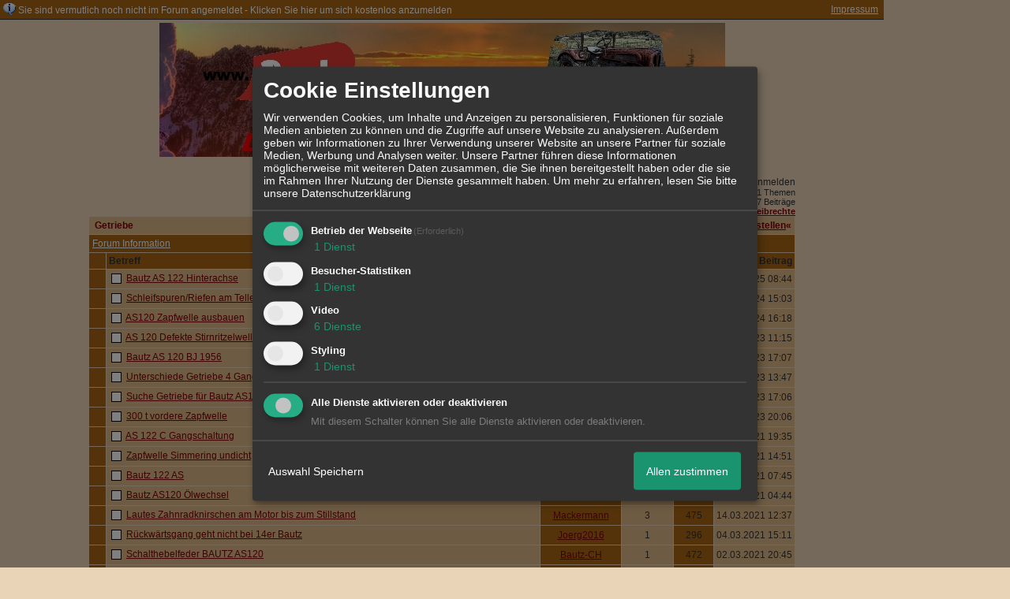

--- FILE ---
content_type: text/html; charset=iso-8859-1
request_url: http://f10911.nexusboard.de/f8-Getriebe.html
body_size: 15090
content:
<!DOCTYPE html>

<HTML xmlns="http://www.w3.org/1999/xhtml" xmlns:fb="http://www.facebook.com/2008/fbml" xml:lang="de" lang="de">
<HEAD>

<meta http-equiv="Content-Type" content="text/html; charset=iso-8859-1">
<meta http-equiv="Content-Language" content="de">

<META NAME="description" CONTENT="Das Forum der Bautz Freunde">
<META NAME="robots" CONTENT="INDEX,FOLLOW">
<meta property="og:title" content="Bautz-Forum "/> <meta property="og:type" content="article"/>
<meta property="og:image" content="https://img.homepagemodules.de/screens2/?width=440&height=320&scale=0.25&url=http://f10911.nexusboard.de/f8-Getriebe.html"/>
<link rel="image_src" href="https://img.homepagemodules.de/screens2/?width=440&height=320&scale=0.25&url=http://f10911.nexusboard.de/f8-Getriebe.html" />
<meta property="og:url" content="http://f10911.nexusboard.de/f8-Getriebe.html"/><meta property="og:site_name" content="Bautz-Forum "/>
<link rel="stylesheet" type="text/css" href="style10889-tglobal-1.css">

<script language="javascript" type="text/javascript" src="//img.homepagemodules.de/ds/static/jquery/min/jquery-1.7.1.min.js"></script>

<script type="text/javascript">var xobor_plugin_default_configs = {
libjs: {
jqueryui: '//img.homepagemodules.de/ds/static/jquery/ui/jquery-ui-1.8.5.custom.js'
},
libcss: {
jqueryui: '//img.homepagemodules.de/ds/static/jquery/css/ui-lightness/jquery-ui-1.8.5.custom.css'
}
};</script>
<script type="text/javascript" src="plugin10889.js"></script>

<script type="text/Javascript" src="script10889.js"></script>
<link rel="alternate" type="application/rss+xml" title="Bautz-Forum " href="feed/all.rss">

<TITLE>Getriebe</TITLE>
<style type="text/css">
table {text-align: left;}
.nav_n {clear: both; margin: 0px auto; text-align: center;}
.nav_n ul {list-style-image: none; list-style: none;}
.nav_n ul li {display: inline; margin: 0px; }
.nav_n ul li a {margin-left: 3px;}
.nav_n ul li ul {position: absolute; background-color: #ead4b7; padding: 0px; margin: 0px; text-align: left !important; white-space: nowrap; float: none; clear: both;}
.nav_n ul li ul li {display: block; float: none; clear: both; padding: 4px; 10px;}
ul.nav_close {display: none !important;}
ul.nav_open {display: block;}
.dwn {border: none; vertical-align: middle; margin-right: 3px;}
</style>

            <script>  if(typeof(custom_klaro_services) === "undefined"){var custom_klaro_services = [];}</script> 
            <script type="text/javascript">var klaroCustom = {
getAnalyticsPlaceholder: function () {
switch (getLanguageCode()) {
case "de":
return '<div style="padding: 2em 0;" style="padding: 2em 0;" class="analytics-placeholder">Bitte <a href="" onclick="klaro.show(klaroConfig);return false;" style="text-decoration: underline;">aktivieren</a> Sie Cookies, um analytics zu erlauben.</div>';
case "en":
return '<div style="padding: 2em 0;" style="padding: 2em 0;" class="analytics-placeholder">Please <a href="" onclick="klaro.show(klaroConfig);return false;" style="text-decoration: underline;">activate</a> cookies to allow analytics.</div>';
case "fr":
return '<div style="padding: 2em 0;" class="analytics-placeholder">Please <a href="" onclick="klaro.show(klaroConfig);return false;" style="text-decoration: underline;">activate</a> cookies to allow analytics.</div>';
case "it":
return '<div style="padding: 2em 0;" class="analytics-placeholder">Please <a href="" onclick="klaro.show(klaroConfig);return false;" style="text-decoration: underline;">activate</a> cookies to allow analytics.</div>';
case "cn":
return '<div style="padding: 2em 0;" class="analytics-placeholder">Please <a href="" onclick="klaro.show(klaroConfig);return false;" style="text-decoration: underline;">activate</a> cookies to allow analytics.</div>';
case "zh":
return '<div style="padding: 2em 0;" class="analytics-placeholder">Please <a href="" onclick="klaro.show(klaroConfig);return false;" style="text-decoration: underline;">activate</a> cookies to allow analytics.</div>';
}
},
getVideoPlaceholder: function () {
switch (getLanguageCode()) {
case "de":
return '<div style="padding: 2em 0;" class="video-placeholder">Bitte <a href="" onclick="klaro.show(klaroConfig);return false;" style="text-decoration: underline;">aktivieren</a> Sie Cookies, um das Video anzuzeigen.</div>';
case "en":
return '<div style="padding: 2em 0;" class="video-placeholder">Please <a href="" onclick="klaro.show(klaroConfig);return false;" style="text-decoration: underline;">activate</a> cookies to show videos.</div>';
case "fr":
return '<div style="padding: 2em 0;" class="video-placeholder">Veuillez <a href="" onclick="klaro.show(klaroConfig);return false;" style="text-decoration: underline;">activer</a> les cookies pour voir la vidÃ©o.</div>';
case "it":
return '<div style="padding: 2em 0;" class="video-placeholder">Please <a href="" onclick="klaro.show(klaroConfig);return false;" style="text-decoration: underline;">activate</a> cookies to show videos.</div>';
case "cn":
return '<div style="padding: 2em 0;" class="video-placeholder">Please <a href="" onclick="klaro.show(klaroConfig);return false;" style="text-decoration: underline;">activate</a> cookies to show videos.</div>';
case "zh":
return '<div style="padding: 2em 0;" class="video-placeholder">Please <a href="" onclick="klaro.show(klaroConfig);return false;" style="text-decoration: underline;">activate</a> cookies to show videos.</div>';
}
},
getMapPlaceholder: function () {
switch (getLanguageCode()) {
case "de":
return '<div style="padding: 2em 0;" class="map-placeholder">Bitte <a href="" onclick="klaro.show(klaroConfig);return false;" style="text-decoration: underline;">aktivieren</a> Sie Cookies, um die Karte anzuzeigen.</div>';
case "en":
return '<div style="padding: 2em 0;" class="map-placeholder">Please <a href="" onclick="klaro.show(klaroConfig);return false;" style="text-decoration: underline;">activate</a> cookies to show the map.</div>';
case "fr":
return '<div style="padding: 2em 0;" class="map-placeholder">Veuillez <a href="" onclick="klaro.show(klaroConfig);return false;" style="text-decoration: underline;">activer</a> les cookies pour afficher la carte.</div>';
case "it":
return '<div style="padding: 2em 0;" class="map-placeholder">Please <a href="" onclick="klaro.show(klaroConfig);return false;" style="text-decoration: underline;">activate</a> cookies to show the map.</div>';
case "cn":
return '<div style="padding: 2em 0;" class="map-placeholder">Please <a href="" onclick="klaro.show(klaroConfig);return false;" style="text-decoration: underline;">activate</a> cookies to show the map.</div>';
case "zh":
return '<div style="padding: 2em 0;" class="map-placeholder">Please <a href="" onclick="klaro.show(klaroConfig);return false;" style="text-decoration: underline;">activate</a> cookies to show the map.</div>';
}
},
getRecaptchaPlaceholder: function () {
return '<div style="padding: 2em 0;" class="recaptcha-placeholder">Für die Anmeldung wird in diesem Forum Google reCAPTCHA benötigt. Bitte <a href="" onclick="klaro.show(klaroConfig);return false;" style="text-decoration: underline;">aktivieren</a> Sie Cookies, um das Captcha zu laden.</div>';
}
};
var partnerhtml = "Klicken Sie auf einen Partner-Link, um die jeweiligen Datenschutzinformationen zu öffnen<br>";
var consentvendors = [{"title":"Google","url":"https:\/\/www.google.com\/policies\/technologies\/partner-sites\/"},{"title":"Aarki","url":"http:\/\/corp.aarki.com\/privacy"},{"title":"Adacado","url":"https:\/\/www.adacado.com\/privacy-policy-april-25-2018\/"},{"title":"Adara Media","url":"https:\/\/adara.com\/2018\/04\/10\/adara-gdpr-faq\/"},{"title":"ADEX","url":"http:\/\/theadex.com"},{"title":"Adform","url":"https:\/\/site.adform.com\/uncategorized\/product-and-services-privacy-policy\/"},{"title":"Adikteev","url":"https:\/\/www.adikteev.com\/eu\/privacy\/"},{"title":"AdLedge","url":"https:\/\/adledge.com\/data-privacy\/"},{"title":"Adloox","url":"http:\/\/adloox.com\/disclaimer"},{"title":"Adludio","url":"https:\/\/www.adludio.com\/terms-conditions\/"},{"title":"AdMaxim","url":"http:\/\/www.admaxim.com\/admaxim-privacy-policy\/"},{"title":"Admedo","url":"https:\/\/www.admedo.com\/privacy-policy"},{"title":"Admetrics","url":"https:\/\/admetrics.io\/en\/privacy_policy\/"},{"title":"Adobe Advertising Cloud","url":"https:\/\/www.adobe.com\/privacy\/general-data-protection-regulation.html"},{"title":"AdTriba","url":"https:\/\/privacy.adtriba.com\/"},{"title":"advanced STORE GmbH","url":"https:\/\/www.ad4mat.com\/en\/privacy\/"},{"title":"Adventori","url":"https:\/\/www.adventori.com\/fr\/avec-nous\/mentions-legales\/"},{"title":"advolution.control","url":"http:\/\/advolution.de\/privacy.php"},{"title":"affilinet","url":"https:\/\/www.affili.net\/uk\/footeritem\/privacy-policy"},{"title":"Akamai","url":"http:\/\/www.akamai.com\/compliance\/privacy"},{"title":"Amazon","url":"https:\/\/www.amazon.co.uk\/gp\/help\/customer\/display.html?nodeId=201909010"},{"title":"Amobee","url":"https:\/\/www.amobee.com\/trust\/privacy-guidelines"},{"title":"Analights","url":"https:\/\/analights.com\/docs\/analights-consent-to-the-processing-of-personal-data-en.pdf"},{"title":"AppLovin Corp.","url":"https:\/\/www.applovin.com\/privacy"},{"title":"AppNexus (Xandr) Inc","url":"https:\/\/www.xandr.com\/privacy\/"},{"title":"Arrivalist","url":"https:\/\/www.arrivalist.com\/privacy#gdpr"},{"title":"AudienceProject","url":"https:\/\/privacy.audienceproject.com\/"},{"title":"Aunica","url":"https:\/\/aunica.com\/privacy-policy\/"},{"title":"Avocet","url":"http:\/\/avocet.io\/privacy-portal"},{"title":"Bannerflow","url":"https:\/\/www.bannerflow.com\/privacy"},{"title":"Batch Media","url":"https:\/\/theadex.com\/privacy-opt-out\/"},{"title":"BDSK Handels GmbH &amp; Co. KG","url":"https:\/\/www.xxxlutz.de\/c\/privacy"},{"title":"Beeswax","url":"https:\/\/www.beeswax.com\/privacy.html"},{"title":"Betgenius","url":"https:\/\/ssl.connextra.com\/resources\/Connextra\/privacy-policy\/index-v2.html"},{"title":"Blismedia","url":"https:\/\/blis.com\/privacy\/"},{"title":"Bombora","url":"http:\/\/bombora.com\/privacy"},{"title":"Booking.com","url":"https:\/\/www.booking.com\/content\/privacy.en-gb.html"},{"title":"C3 Metrics","url":"https:\/\/c3metrics.com\/privacy"},{"title":"Cablato","url":"https:\/\/cablato.com\/privacy-policy\/"},{"title":"Celtra","url":"https:\/\/www.celtra.com\/privacy-policy\/"},{"title":"Centro","url":"http:\/\/privacy.centro.net\/"},{"title":"Cint","url":"https:\/\/www.cint.com\/participant-privacy-notice\/"},{"title":"Clinch","url":"https:\/\/clinch.co\/pages\/privacy.html"},{"title":"Cloud Technologies","url":"http:\/\/green.erne.co\/assets\/PolicyCT.pdf"},{"title":"Cloudflare","url":"https:\/\/www.cloudflare.com\/security-policy\/"},{"title":"Commanders Act","url":"https:\/\/www.commandersact.com\/en\/privacy\/"},{"title":"comScore","url":"https:\/\/www.comscore.com\/About-comScore\/Privacy-Policy"},{"title":"Crimtan","url":"https:\/\/crimtan.com\/privacy-ctl\/"},{"title":"Criteo","url":"https:\/\/www.criteo.com\/privacy"},{"title":"CUBED","url":"http:\/\/cubed.ai\/privacy-policy\/gdpr\/"},{"title":"DataXu","url":"https:\/\/docs.roku.com\/published\/userprivacypolicy\/en\/gb"},{"title":"Delta Projects","url":"http:\/\/www.deltaprojects.com\/data-collection-policy\/"},{"title":"Demandbase","url":"https:\/\/www.demandbase.com\/privacy-policy\/"},{"title":"DENTSU","url":"http:\/\/www.dentsu.co.jp\/terms\/data_policy.html"},{"title":"Dentsu Aegis Network","url":"http:\/\/www.dentsu.com\/termsofuse\/data_policy.html"},{"title":"Digiseg","url":"http:\/\/www.digiseg.io\/GDPR\/"},{"title":"DMA Institute","url":"https:\/\/www.dma-institute.com\/privacy-compliancy\/"},{"title":"DoubleVerify","url":"https:\/\/www.doubleverify.com\/privacy\/"},{"title":"Dstillery","url":"https:\/\/dstillery.com\/privacy-policy\/"},{"title":"Dynata","url":"https:\/\/www.opinionoutpost.co.uk\/en-gb\/policies\/privacy"},{"title":"EASYmedia","url":"https:\/\/www.rvty.net\/gdpr"},{"title":"eBay","url":"https:\/\/www.ebay.com\/help\/policies\/member-behaviour-policies\/user-privacy-notice-privacy-policy?id=4260#section12"},{"title":"ebuilders","url":"https:\/\/www.mediamonks.com\/privacy-notice"},{"title":"Effinity","url":"https:\/\/www.effiliation.com\/politique-confidentialite.html"},{"title":"emetriq","url":"https:\/\/www.emetriq.com\/datenschutz\/"},{"title":"Ensighten","url":"https:\/\/www.ensighten.com\/privacy-policy\/"},{"title":"Epsilon","url":"https:\/\/www.conversantmedia.eu\/legal\/privacy-policy"},{"title":"Essens","url":"https:\/\/essens.no\/privacy-policy\/"},{"title":"Evidon","url":"https:\/\/www.crownpeak.com\/privacy"},{"title":"Exactag","url":"https:\/\/www.exactag.com\/en\/data-privacy"},{"title":"Exponential","url":"http:\/\/exponential.com\/privacy\/"},{"title":"Facebook","url":"https:\/\/www.facebook.com\/about\/privacy\/update"},{"title":"Flashtalking","url":"http:\/\/www.flashtalking.com\/first-party-ad-serving\/"},{"title":"Fractional Media","url":"https:\/\/www.fractionalmedia.com\/privacy-policy"},{"title":"FUSIO BY S4M","url":"http:\/\/www.s4m.io\/privacy-policy\/"},{"title":"Gemius","url":"https:\/\/www.gemius.com\/cookie-policy.html"},{"title":"GfK","url":"https:\/\/sensic.net\/"},{"title":"GP One","url":"http:\/\/www.gsi-one.org\/templates\/gsi\/en\/files\/privacy_policy.pdf"},{"title":"GroupM","url":"https:\/\/www.greenhousegroup.com\/nl\/privacy-statement"},{"title":"gskinner","url":"https:\/\/createjs.com\/legal\/privacy.html"},{"title":"Haensel AMS","url":"https:\/\/haensel-ams.com\/data-privacy\/"},{"title":"Havas Media France - DBi","url":"https:\/\/www.havasgroup.com\/data-protection-policy\/"},{"title":"hurra.com","url":"http:\/\/www.hurra.com\/impressum"},{"title":"IBM","url":"https:\/\/www.ibm.com\/customer-engagement\/digital-marketing\/gdpr"},{"title":"Ignition One","url":"https:\/\/www.ignitionone.com\/privacy-policy\/gdpr-subject-access-requests\/"},{"title":"Impact","url":"https:\/\/impact.com\/privacy-policy\/"},{"title":"Index Exchange","url":"http:\/\/www.indexexchange.com\/privacy\/"},{"title":"Infectious Media","url":"https:\/\/impressiondesk.com\/"},{"title":"Innovid","url":"http:\/\/www.innovid.com\/privacy-policy"},{"title":"Integral Ad Science","url":"http:\/\/www.integralads.com\/privacy-policy"},{"title":"intelliAd","url":"https:\/\/www.intelliad.de\/datenschutz"},{"title":"Interpublic Group","url":"https:\/\/www.interpublic.com\/privacy-notice"},{"title":"IPONWEB","url":"http:\/\/www.bidswitch.com\/privacy-policy\/"},{"title":"Jivox","url":"http:\/\/www.jivox.com\/privacy\/"},{"title":"Kantar","url":"https:\/\/www.kantarmedia.com\/global\/privacy-statement"},{"title":"Kochava","url":"https:\/\/www.kochava.com\/support-privacy\/"},{"title":"LifeStreet","url":"http:\/\/www.lifestreet.com\/privacy"},{"title":"Liftoff","url":"https:\/\/liftoff.io\/privacy-policy\/"},{"title":"LiveRamp","url":"https:\/\/liveramp.com\/service-privacy-policy\/"},{"title":"Localsensor","url":"https:\/\/www.localsensor.com\/privacy.html"},{"title":"LoopMe","url":"https:\/\/loopme.com\/privacy\/"},{"title":"Lotame","url":"https:\/\/www.lotame.com\/about-lotame\/privacy\/"},{"title":"Macromill group","url":"https:\/\/www.metrixlab.com\/privacy-statement\/"},{"title":"MainADV","url":"http:\/\/www.mainad.com\/privacy-policy"},{"title":"Manage.com","url":"https:\/\/www.manage.com\/privacy-policy\/"},{"title":"Marketing Science Consulting Group, Inc.","url":"http:\/\/mktsci.com\/privacy_policy.htm"},{"title":"MediaMath","url":"http:\/\/www.mediamath.com\/privacy-policy\/"},{"title":"Meetrics","url":"https:\/\/www.meetrics.com\/en\/data-privacy\/"},{"title":"MindTake Research","url":"https:\/\/www.mindtake.com\/en\/reppublika-privacy-policy"},{"title":"Mobitrans","url":"http:\/\/www.mobitrans.net\/privacy-policy\/"},{"title":"Mobpro","url":"http:\/\/mobpro.com\/privacy.html"},{"title":"Moloco Ads","url":"http:\/\/www.molocoads.com\/private-policy.html"},{"title":"MSI-ACI","url":"http:\/\/site.msi-aci.com\/Home\/FlexTrackPrivacy"},{"title":"Nano Interactive","url":"http:\/\/www.nanointeractive.com\/privacy"},{"title":"Navegg","url":"https:\/\/www.navegg.com\/en\/privacy-policy\/"},{"title":"Neodata Group","url":"https:\/\/www.neodatagroup.com\/en\/security-policy"},{"title":"NEORY GmbH","url":"https:\/\/www.neory.com\/privacy.html"},{"title":"Netflix","url":"http:\/\/www.netflix.com\/google-3PAS-info"},{"title":"Netquest","url":"https:\/\/www.nicequest.com\/us\/privacy"},{"title":"Neural.ONE","url":"https:\/\/web.neural.one\/privacy-policy\/"},{"title":"Neustar","url":"https:\/\/www.home.neustar\/privacy"},{"title":"NextRoll, Inc.","url":"https:\/\/www.nextroll.com\/privacy"},{"title":"Nielsen","url":"https:\/\/www.nielsen.com\/us\/en\/legal\/privacy-statement\/digital-measurement\/"},{"title":"numberly","url":"https:\/\/numberly.com\/en\/privacy\/"},{"title":"Objective Partners","url":"https:\/\/www.objectivepartners.com\/cookie-policy-and-privacy-statement\/"},{"title":"Omnicom Media Group","url":"https:\/\/www.omnicommediagroup.com\/disclaimer.htm"},{"title":"On Device Research","url":"https:\/\/ondeviceresearch.com\/GDPR"},{"title":"OneTag","url":"https:\/\/www.onetag.net\/privacy\/"},{"title":"OpenX Technologies","url":"https:\/\/www.openx.com\/legal\/privacy-policy\/"},{"title":"Optomaton","url":"http:\/\/optomaton.com\/privacy.html"},{"title":"Oracle Data Cloud","url":"https:\/\/www.oracle.com\/legal\/privacy\/marketing-cloud-data-cloud-privacy-policy.html"},{"title":"OTTO","url":"https:\/\/www.otto.de\/shoppages\/service\/datenschutz"},{"title":"PERMODO","url":"http:\/\/permodo.com\/de\/privacy.html"},{"title":"Pixalate","url":"http:\/\/www.pixalate.com\/privacypolicy\/"},{"title":"Platform161","url":"https:\/\/platform161.com\/cookie-and-privacy-policy\/"},{"title":"Protected Media","url":"http:\/\/www.protected.media\/privacy-policy\/"},{"title":"Publicis Media","url":"https:\/\/www.publicismedia.de\/datenschutz\/"},{"title":"PubMatic","url":"https:\/\/pubmatic.com\/legal\/privacy-policy\/"},{"title":"PulsePoint","url":"https:\/\/www.pulsepoint.com\/privacy-policy"},{"title":"Quantcast","url":"https:\/\/www.quantcast.com\/privacy\/"},{"title":"Rackspace","url":"http:\/\/www.rackspace.com\/gdpr"},{"title":"Rakuten Marketing","url":"https:\/\/rakutenadvertising.com\/legal-notices\/services-privacy-policy\/"},{"title":"Relay42","url":"https:\/\/relay42.com\/privacy"},{"title":"Remerge","url":"http:\/\/remerge.io\/privacy-policy.html"},{"title":"Resolution Media","url":"https:\/\/www.nonstoppartner.net"},{"title":"Resonate","url":"https:\/\/www.resonate.com\/privacy-policy\/"},{"title":"RevJet","url":"https:\/\/www.revjet.com\/privacy"},{"title":"Roq.ad","url":"https:\/\/www.roq.ad\/privacy-policy"},{"title":"RTB House","url":"https:\/\/www.rtbhouse.com\/privacy-center\/services-privacy-policy\/"},{"title":"Rubicon Project","url":"https:\/\/rubiconproject.com\/rubicon-project-advertising-technology-privacy-policy\/"},{"title":"Salesforce DMP","url":"https:\/\/www.salesforce.com\/company\/privacy\/"},{"title":"Scenestealer","url":"https:\/\/scenestealer.co.uk\/privacy-policy\/"},{"title":"Scoota","url":"https:\/\/www.scoota.com\/privacy"},{"title":"Seenthis","url":"https:\/\/seenthis.co\/privacy-notice-2018-04-18.pdf"},{"title":"Semasio GmbH","url":"https:\/\/www.semasio.com\/privacy"},{"title":"SFR","url":"http:\/\/www.sfr.fr\/securite-confidentialite.html"},{"title":"Sift Media","url":"https:\/\/www.sift.co\/privacy"},{"title":"Simpli.fi","url":"https:\/\/simpli.fi\/simpli-fi-services-privacy-policy\/"},{"title":"Sizmek","url":"https:\/\/www.sizmek.com\/privacy-policy\/"},{"title":"Smaato","url":"https:\/\/www.smaato.com\/privacy\/"},{"title":"Smadex","url":"http:\/\/smadex.com\/end-user-privacy-policy\/"},{"title":"Smart","url":"http:\/\/smartadserver.com\/company\/privacy-policy\/"},{"title":"Smartology","url":"https:\/\/www.smartology.net\/privacy-policy\/"},{"title":"Sojern","url":"https:\/\/www.sojern.com\/privacy\/product-privacy-policy\/"},{"title":"Solocal","url":"https:\/\/client.adhslx.com\/privacy.html"},{"title":"Sovrn","url":"https:\/\/www.sovrn.com\/privacy-policy\/"},{"title":"Spotad","url":"http:\/\/www.spotad.co\/privacy-policy\/"},{"title":"SpotX","url":"https:\/\/www.spotx.tv\/privacy-policy\/"},{"title":"STR\u00d6ER SSP GmbH","url":"https:\/\/www.stroeer.de\/fileadmin\/de\/Konvergenz_und_Konzepte\/Daten_und_Technologien\/Stroeer_SSP\/Downloads\/Datenschutz_Stroeer_SSP.pdf"},{"title":"TabMo","url":"http:\/\/static.tabmo.io.s3.amazonaws.com\/privacy-policy\/index.html"},{"title":"Taboola","url":"https:\/\/www.taboola.com\/privacy-policy"},{"title":"TACTIC\u2122 Real-Time Marketing","url":"http:\/\/tacticrealtime.com\/privacy\/"},{"title":"Teads","url":"https:\/\/teads.tv\/privacy-policy\/"},{"title":"TEEMO","url":"https:\/\/teemo.co\/fr\/confidentialite\/"},{"title":"The Trade Desk","url":"https:\/\/www.thetradedesk.com\/general\/privacy-policy"},{"title":"Tradedoubler AB","url":"http:\/\/www.tradedoubler.com\/en\/privacy-policy\/"},{"title":"travel audience \u2013 An Amadeus Company","url":"https:\/\/travelaudience.com\/product-privacy-policy\/"},{"title":"Travel Data Collective","url":"https:\/\/www.yieldr.com\/privacy\/"},{"title":"TreSensa","url":"http:\/\/tresensa.com\/eu-privacy\/index.html"},{"title":"TripleLift","url":"https:\/\/triplelift.com\/privacy\/"},{"title":"TruEffect","url":"https:\/\/trueffect.com\/privacy-policy\/"},{"title":"TrustArc","url":"https:\/\/www.trustarc.com\/privacy-policy\/"},{"title":"UnrulyX","url":"https:\/\/unruly.co\/legal\/gdpr\/"},{"title":"usemax (Emego GmbH)","url":"http:\/\/www.usemax.de\/?l=privacy"},{"title":"Verizon Media","url":"https:\/\/www.verizonmedia.com\/policies\/ie\/en\/verizonmedia\/privacy\/index.html"},{"title":"Videology","url":"https:\/\/videologygroup.com\/en\/privacy-policy\/"},{"title":"Vimeo","url":"https:\/\/vimeo.com\/cookie_policy"},{"title":"Virtual Minds","url":"https:\/\/virtualminds.de\/datenschutz\/"},{"title":"Vodafone GmbH","url":"https:\/\/www.vodafone.de\/unternehmen\/datenschutz-privatsphaere.html"},{"title":"Waystack","url":"https:\/\/www.wayfair.com\/customerservice\/general_info.php#privacy"},{"title":"Weborama","url":"https:\/\/weborama.com\/en\/weborama-privacy-commitment\/"},{"title":"White Ops","url":"https:\/\/www.whiteops.com\/privacy"},{"title":"Widespace","url":"https:\/\/www.widespace.com\/legal\/privacy-policy-notice\/"},{"title":"Wizaly","url":"https:\/\/www.wizaly.com\/terms-of-use#privacy-policy"},{"title":"ZMS","url":"https:\/\/zms.zalando.com\/#"}];
var klaro_init_done = 0;
var klaro_init_counter = 0;
for(i in consentvendors){
var v = consentvendors[i];
var vlink = "<a href='"+v.url+"' target='_blank'>"+v.title+"</a>";
partnerhtml = partnerhtml + "\n" + vlink;
}

var klaroConfig = {
version: 1,
elementID: 'klaro',
cookieName: 'xobklaro',
cookieExpiresAfterDays: 365,
htmlTexts: true,
hideDeclineAll : true,
privacyPolicy: './datenschutz.html',
poweredBy: 'https://www.xobor.de',
disablePoweredBy: true,
default: false,
mustConsent: 1,
lang: 'de',
acceptAll: true,
close: "schließen",
translations: {
de: {
acceptSelected: 'Auswahl Speichern',
acceptAll: 'Allen zustimmen',
declineAll: 'Alle Dienste aktivieren oder deaktivieren',
app: {
toggleAll: {
title: 'Alle aktivieren / deaktivieren',
description: 'Nutzen Sie diesen Schalter um alle optionalen Anwendungen entweder zu aktivieren, oder wieder zu deaktivieren'
}
},
consentModal: {
title : "Cookie Einstellungen",
description: 'Wir verwenden Cookies, um Inhalte und Anzeigen zu personalisieren, Funktionen für soziale Medien anbieten zu können und die Zugriffe auf unsere Website zu analysieren. Außerdem geben wir Informationen zu Ihrer Verwendung unserer Website an unsere Partner für soziale Medien, Werbung und Analysen weiter. Unsere Partner führen diese Informationen möglicherweise mit weiteren Daten zusammen, die Sie ihnen bereitgestellt haben oder die sie im Rahmen Ihrer Nutzung der Dienste gesammelt haben.',
privacyPolicy: {
text: 'Weitere Informationen finden Sie in unseren <a href="./datenschutz.html">Datenschutzbestimmungen</a>',
name: "Datenschutzerklärung"
},
},
consentNotice: {
changeDescription: "Seit Ihrem letzten Besuch gab es Änderungen, bitte erneuern Sie Ihre Zustimmung.",
description: "Hallo! Könnten wir bitte einige zusätzliche Dienste für {purposes} aktivieren? Sie können Ihre Zustimmung später jederzeit ändern oder zurückziehen.",
imprint: {
name: "Impressum"
},
learnMore: "Lassen Sie mich wählen",
privacyPolicy: {
name: "Datenschutzerklärung"
},
testing: "Testmodus!"
},
contextualConsent: {
acceptAlways: "Immer",
acceptOnce: "Ja",
description: "Möchten Sie von {title} bereitgestellte externe Inhalte laden?"
},
decline: "Ich lehne ab",
ok: "Das ist ok",
poweredBy: 'Konfiguration ansehen',
privacyPolicy: {
name: "Datenschutzerklärung",
text: "Um mehr zu erfahren, lesen Sie bitte unsere Datenschutzerklärung"
},
purposeItem: {
service: "Dienst",
services: "Dienste"
},
required: {
title: 'Erforderlich',
description: 'Für den Betrieb der Webseite erforderliche Cookies (z.B. für den Login)'
},
googleanalytics: {
title: 'Google Analytics',
description: 'Analyisiert die Webseitennutzung und Statistiken (anonymisiert).',
},
matomo: {
title: 'Matomo Analytics',
description: 'Analyisiert die Webseitennutzung und Statistiken (anonymisiert, lokal gehostet).',
},
video: {
description: 'Eingebettete Videos abspielen (daylimotion/vimeo/youtube)',
},
facebook: {
description: 'Facebook Like Api',
},
twitter: {
description: 'X widget integration',
},
googlemaps: {
title: 'Google Maps',
description: 'Eingebettete Karten von Google anzeigen',
},
gfonts: {
title: 'Google Web Fonts',
description: 'Schriftarten von Google laden.',
},
purposes: {
required: 'Betrieb der Webseite',
analytics: 'Besucher-Statistiken',
security: 'Sicherheit',
advertising: 'Anzeigen von Werbung',
styling: 'Styling',
video: 'Video',
googlemaps: 'Google Maps',
},
ebay : {
description: 'Ebay Links mit Produktinformationen versehen',
},
amazon : {
description: 'Amazon Links mit Produktinformationen versehen',
},
recaptcha : {
'title' : 'Google reCAPTCHA',
'description' : 'Sie bestätigen und nehmen zur Kenntnis, dass die Funktionsweise der reCAPTCHA API darauf beruht, dass Hardware- und Softwareinformationen, z. B. Geräte- und Anwendungsdaten, erhoben und zu Analysezwecken an Google gesendet werden',
},
save: "Speichern",
service: {
disableAll: {
description: "Mit diesem Schalter können Sie alle Dienste aktivieren oder deaktivieren.",
title: "Alle Dienste aktivieren oder deaktivieren"
},
optOut: {
description: "Diese Dienste werden standardmäßig geladen (Sie können sich jedoch abmelden)",
title: "(Opt-out)"
},
purpose: "Dienst",
purposes: "Dienste",
required: {
description: "Für den Betrieb der Webseite erforderliche Cookies (z.B. für den Login)",
title: "(Erforderlich)"
}
}
},
},
// This is a list of third-party apps that Klaro will manage for you.
services: [
// The apps will appear in the modal in the same order as defined here.
{
name: 'required',
purposes: ['required'],
default: true,
required: true
},

{
name: 'googleanalytics',
purposes: ['analytics'],
callback: function (consent, app) {
if (consent === true) {
/* Load Analytics */
} else {
/* Block Analytics */
}
}
},

{
name: 'youtube',
title: 'Youtube',
purposes: ['video'],
callback: function (consent, app) {
if (consent === true) {
var el = document.getElementsByClassName('youtube-placeholder');
for (var i = 0; i < el.length; i++) {
(el[i].style.display = 'none');
}
var el = document.getElementsByClassName('youtube-hidden');
for (var i = 0; i < el.length; i++) {
(el[i].style.display = 'block');
}
}
},
},
{
name: 'googlevideo',
title: 'googlevideo',
purposes: ['video'],
callback: function (consent, app) {
if (consent === true) {
var el = document.getElementsByClassName('googlevideo-placeholder');
for (var i = 0; i < el.length; i++) {
(el[i].style.display = 'none');
}
var el = document.getElementsByClassName('googlevideo-hidden');
for (var i = 0; i < el.length; i++) {
(el[i].style.display = 'block');
}
}
}
},
{
name: 'vimeo',
title: 'vimeo',
purposes: ['video'],
callback: function (consent, app) {
if (consent === true) {
var el = document.getElementsByClassName('vimeo-placeholder');
for (var i = 0; i < el.length; i++) {
(el[i].style.display = 'none');
}
var el = document.getElementsByClassName('vimeo-hidden');
for (var i = 0; i < el.length; i++) {
(el[i].style.display = 'block');
}
}
}
},
{
name: 'dailymotion',
title: 'dailymotion',
purposes: ['video'],
callback: function (consent, app) {
if (consent === true) {
var el = document.getElementsByClassName('dailymotion-placeholder');
for (var i = 0; i < el.length; i++) {
(el[i].style.display = 'none');
}
var el = document.getElementsByClassName('dailymotion-hidden');
for (var i = 0; i < el.length; i++) {
(el[i].style.display = 'block');
}
}
}
},
{
name: 'myvideo',
title: 'myvideo',
purposes: ['video'],
callback: function (consent, app) {
if (consent === true) {
var el = document.getElementsByClassName('myvideo-placeholder');
for (var i = 0; i < el.length; i++) {
(el[i].style.display = 'none');
}
var el = document.getElementsByClassName('myvideo-hidden');
for (var i = 0; i < el.length; i++) {
(el[i].style.display = 'block');
}
}
}
},
{
name: 'clipfish',
title: 'clipfish',
purposes: ['video'],
callback: function (consent, app) {
if (consent === true) {
var el = document.getElementsByClassName('clipfish-placeholder');
for (var i = 0; i < el.length; i++) {
(el[i].style.display = 'none');
}
var el = document.getElementsByClassName('clipfish-hidden');
for (var i = 0; i < el.length; i++) {
(el[i].style.display = 'block');
}
}
}
},

{
name: 'googlemaps',
purposes: ['styling'],
callback: function (consent, app) {
/*
if (consent === true) {
var el = document.getElementsByClassName('map-placeholder');
for (var i = 0; i < el.length; i++) {
(el[i].style.display = 'none');
}
var el = document.getElementsByClassName('map-hidden');
for (var i = 0; i < el.length; i++) {
(el[i].style.display = 'block');
}
}*/
}
},

],
callback: function(consent, service) {
if(consent == true){
/*console.log('User consent for service ' + service.name + ' given');*/
}
if(!klaro_init_done){
klaro_init_counter++;
if(service.name == "personalizedads"){
var npa = (consent == true) ? "0" : "1";
(adsbygoogle = window.adsbygoogle || []).requestNonPersonalizedAds = npa;
(adsbygoogle = window.adsbygoogle || []).pauseAdRequests=0;
}

if(service.name == "googleanalytics"){
if(consent == true) {
var _gaq = _gaq || [];
_gaq.push(['_setAccount', 'UA-1183247-10']);
_gaq.push(['_setDomainName', 'none']);
_gaq.push(['_setAllowLinker', true]);
_gaq.push(['_gat._anonymizeIp']);
_gaq.push(['_gat._forceSSL']);
_gaq.push(['_setCustomVar',2,'template','1',2]);
_gaq.push(['_trackPageview']);
try {
if (FB && FB.Event && FB.Event.subscribe) {
FB.Event.subscribe('edge.create', function(targetUrl) {
_gaq.push(['_trackSocial', 'facebook', 'like', targetUrl]);
});
}
} catch(e) {}
(function() {
var ga = document.createElement('script'); ga.type = 'text/javascript'; ga.async = true;
ga.src = 'https://ssl.google-analytics.com/ga.js';
var s = document.getElementsByTagName('script')[0]; s.parentNode.insertBefore(ga, s);
})();
}
}

if(klaro_init_counter == klaroConfig.services.length){
klaro_init_done = true;
console.log('Klaro init done');
}
}
},
};
getLanguageCode = function () {
return "de"
};
klaroConfig.lang = getLanguageCode();
var klaroWatcher = {
'update' : function(obj, name, data){
if(name === "saveConsents"){
console.log("UPDATE",obj, name, data);
var pads = 0
try{pads = data.consents.personalizedads;}catch(e){}
$.post("/ajax/handler.php?method=updateconsent",{'consents':data.consents,'personalizedads':pads},function(res){console.log(res)});
}
}
};
</script>
            <script type="text/javascript" src="js/cookieconsent.js?10889"></script>            
            <style>#klaroAdPartners a{display:block;}.cm-footer-buttons .cm-btn{background: none !important;} .cm-footer-buttons .cm-btn-accept-all{background-color: #1a936f !important; padding: 1rem !important;    background-color: var(--green1, #1a936f) !important;}.cookie-modal li{float:none !important;}</style>

</HEAD>
<body id="forum" marginheight="0" marginwidth="0" leftmargin="0" rightmargin="0" topmargin="0" bottommargin="0" >
<!-- Load Facebook SDK for JavaScript -->
<div id="fb-root"></div>
<script type="text/plain" data-type="text/javascript" data-name="facebook">
window.fbAsyncInit = function() {
FB.init({

xfbml : true,
version : 'v2.7'
});
};
(function(d, s, id){
var js, fjs = d.getElementsByTagName(s)[0];
if (d.getElementById(id)) {return;}
js = d.createElement(s); js.id = id;
js.src = "//connect.facebook.net/de_DE/sdk.js";
fjs.parentNode.insertBefore(js, fjs);
}(document, 'script', 'facebook-jssdk'));
</script>
<style>.fb_iframe_widget_lift{z-index:1000 !important;}</style>

<div class="ntop" width="100%" style="margin:0px; padding:4px;text-align:left; vertical-align:top; border-bottom:1px solid;margin-bottom:4px; font-size:12px">
<table border="0" width="100%" cellpadding="0" cellspacing="0"><tr><td><img src="http://img.homepagemodules.de/information.gif" style="vertical-align:bottom">&nbsp;<a rel="nofollow" href="./anmeldung.php?goto=%2Ff8-Getriebe.html" style="text-decoration:none; ">Sie sind vermutlich noch nicht im Forum angemeldet - Klicken Sie hier um sich kostenlos anzumelden</a></td>
<td align=right><a rel="nofollow" href="./faq.php">Impressum</a>&nbsp;</td></tr></table>
</div>
<center><img src='http://files.homepagemodules.de/b260053/logo_260053.jpg' border='0' alt='logo' /></center>


        
<table cellpadding="0" cellspacing="0" border="0" width="80%" align="center" id="pagewidth">
<tr>
<td colspan="2" class="thin" valign="top">
<table cellpadding="3" cellspacing="1" border="0" width="100%">
<tr>
<td align="center">

<center>
<div style="clear: both;">
<div class="nav_n" id="nav_n">
<ul style="margin: 0px auto; padding: 0px; clear: both;">
<li onmouseout="try{togSub('link_index')}catch(err){}" onmouseover="try{togSub('link_index')}catch(err){}" id="link_index" style="position: relative;">
<a href="./"  class="tarea">Forum &#220;bersicht</a>
</li><li onmouseout="try{togSub('link_search')}catch(err){}" onmouseover="try{togSub('link_search')}catch(err){}" id="link_search" style="position: relative;">
|<a href="search.php"  class="tarea">Suche</a>
</li><li onmouseout="try{togSub('link_login')}catch(err){}" onmouseover="try{togSub('link_login')}catch(err){}" id="link_login" style="position: relative;">
|<a href="login.php"  class="tarea">Login</a>
</li><li onmouseout="try{togSub('link_register')}catch(err){}" onmouseover="try{togSub('link_register')}catch(err){}" id="link_register" style="position: relative;">
|<a href="anmeldung.php"  class="tarea">Registrieren</a>
</li><li onmouseout="try{togSub('link_userlist')}catch(err){}" onmouseover="try{togSub('link_userlist')}catch(err){}" id="link_userlist" style="position: relative;">
|<a href="userlist.php"  class="tarea">Mitglieder</a>
</li><li onmouseout="try{togSub('link_online')}catch(err){}" onmouseover="try{togSub('link_online')}catch(err){}" id="link_online" style="position: relative;">
|<a href="useronline.php"  class="tarea">Online?</a>
</li><li onmouseout="try{togSub('link_faq')}catch(err){}" onmouseover="try{togSub('link_faq')}catch(err){}" id="link_faq" style="position: relative;">
|<a href="faq.php#faq"  class="tarea">FAQ</a>

</li>

</ul>
</div>
</div>
</center>

</td>
</tr>
</table>
</td>
</tr>
<tr>
<td class="thin" align="left" valign="bottom" style="white-space: nowrap;">

<table cellpadding="0" cellspacing="1" style="width: 100%; border: none;">
<tr>
<td class="thin">
</td>
</tr>
</table>
</td>
<td class="thin" valign="top" style="white-space: nowrap;">
<table cellpadding=0 cellspacing=0 width=100% height=100% border=0>
<tr>
<td class="thin" align="right" style="white-space: nowrap;">
<div class="thin">

Sie können sich <a rel="nofollow" href="./anmeldung.php?goto=%2Ff8-Getriebe.html"><span class="tarea">hier</span></a> anmelden

</div>
</td>
</tr>
<tr>
<td valign="bottom" class="tsmt" align="right" style="white-space: nowrap;">
<div class="tsmt">Dieses Forum hat 131 Themen<br> und zur Zeit 697 Beiträge<br>Sie haben keine <a rel="nofollow" href="foruminfo.php?forum=8"><span class="tarea">Schreibrechte</span></a></div>
</td>
</tr>
</table>
</td>
</tr>
<tr>
<td colspan="2" class="tbhi" valign="top">
<script>
            var tuserID = 0;
            var xoborPluginData = {};
            var xoborDynamic = [];
            
                //////////////////////////////////////////////////////////////////////
                /* Loading config-, meta- and global-data from:  imageclientextjs */
                //////////////////////////////////////////////////////////////////////
                try {
                    var xstatic_imageclientextjsmeta = jQuery.parseJSON('{"imageclientextjs":{"confVars":{"canuse":"all","canuse_boolean":true}}}'); 
                    jQuery.extend(xoborPluginData, xstatic_imageclientextjsmeta);
                } catch(e) {
                    console.log("Plugin Data Error",e);
                }
                //////////////////////////////////////////////////////////////////////
                //////////////////////////////////////////////////////////////////////
                
                </script> <script src="/js/advertisement.js"></script> <script> if (typeof jQuery === "undefined") { var jq = document.createElement('script'); jq.type = 'text/javascript'; jq.src = '//img.homepagemodules.de/ds/static/jquery/min/jquery-1.7.1.min.js'; document.getElementsByTagName('head')[0].appendChild(jq); } dfghd0912e749640657a7564e36818cd6fb8a(); function dfghd0912e749640657a7564e36818cd6fb8a() { if (typeof jQuery !== "undefined") { var dfg89w4f = false; var adcdata = {}; try {if(noabp){dfg89w4f = false;} else {dfg89w4f = true;}} catch(e) {dfg89w4f = true} if (dfg89w4f === false) { adcdata["action"] = "gooduser"; } else { adcdata["action"] = "baduser"; } if (adcdata["action"]) { $.ajax({ url: "/ajax/handler.php?method=atrapuser", type: "POST", cache: false, data: JSON.stringify(adcdata), success: function(response) { } }); } } else { window.setTimeout("dfghd0912e749640657a7564e36818cd6fb8a()", 500); } } </script> 
<table id="topicstable" width="100%" border="0" cellspacing="1" cellpadding="3">
<tr>
<td colspan="6" class="ftop">
<table width="100%" border="0" cellspacing="0" cellpadding="1">
<tr class="ftop">
<td class="ftop">&nbsp;Getriebe</td>

<td align="right" class="ftop">&nbsp;&raquo;<a rel="nofollow" href="new.php?forum=8" onClick="return hpm_openDialog('new.php?forum=8');">Neues Thema erstellen</a>&laquo;</td>
</tr>
</table>
</td>
</tr>

<tr>
<td colspan="6" class="fopt">
<table width="100%" border="0" cellspacing="0" cellpadding="1">
<tr>
<td><a rel="nofollow" href="foruminfo.php?forum=8">Forum Information</a></td>
<td align="right">
</td>
</tr>
</table>
</td>
</tr>

<tr class="fwha">
<td width="21">&nbsp;&nbsp;</td>
<td width="75%">Betreff</td>
<td width="5%" align=center>Absender</td>
<td width="5%" align=center>Antworten</td>
<td width="5%" align=center>Zugriffe</td>
<td width="8%" align=right nowrap>Letzter Beitrag</td>
</tr>

<tr id="t_3311" class="tp ">
<td class="fth1"></td>
<td class="fth2" ><img class="statimg" src="http://img.homepagemodules.de/ds/static/threadicons/min/topic_read.gif" title="Keine neuen Beiträge! Sie haben in diesem Thema keinen Beitrag geschrieben" border="0">  <a href="t3311f8-Bautz-AS-Hinterachse.html" >Bautz AS 122 Hinterachse</a><span class="fths">
</span></td>
<td class="fth1" align=center NOWRAP>
<a href="#no_permission_userprofile" >Mbautz as122</a>
</td>
<td class="fth2" align=center>1</td>
<td class="fth1" align=center>126</td>
<td class="fth2" align="right" nowrap onClick="window.location='t3311f8-Bautz-AS-Hinterachse.html#msg15943';" onMouseOver="this.style.cursor='pointer';">06.06.2025 08:44</td>
</tr>

<tr id="t_3258" class="tp ">
<td class="fth1"></td>
<td class="fth2" ><img class="statimg" src="http://img.homepagemodules.de/ds/static/threadicons/min/topic_read.gif" title="Keine neuen Beiträge! Sie haben in diesem Thema keinen Beitrag geschrieben" border="0">  <a href="t3258f8-Schleifspuren-Riefen-am-Tellerrad.html" >Schleifspuren/Riefen am Tellerrad</a><span class="fths">
</span></td>
<td class="fth1" align=center NOWRAP>
<a href="#no_permission_userprofile" >Thomas120</a>
</td>
<td class="fth2" align=center>0</td>
<td class="fth1" align=center>146</td>
<td class="fth2" align="right" nowrap onClick="window.location='t3258f8-Schleifspuren-Riefen-am-Tellerrad.html#msg15759';" onMouseOver="this.style.cursor='pointer';">17.01.2024 15:03</td>
</tr>

<tr id="t_3254" class="tp ">
<td class="fth1"></td>
<td class="fth2" ><img class="statimg" src="http://img.homepagemodules.de/ds/static/threadicons/min/topic_read.gif" title="Keine neuen Beiträge! Sie haben in diesem Thema keinen Beitrag geschrieben" border="0">  <a href="t3254f8-AS-Zapfwelle-ausbauen.html" >AS120 Zapfwelle ausbauen</a><span class="fths">
</span></td>
<td class="fth1" align=center NOWRAP>
<a href="#no_permission_userprofile" >Thomas120</a>
</td>
<td class="fth2" align=center>2</td>
<td class="fth1" align=center>219</td>
<td class="fth2" align="right" nowrap onClick="window.location='t3254f8-AS-Zapfwelle-ausbauen.html#msg15749';" onMouseOver="this.style.cursor='pointer';">08.01.2024 16:18</td>
</tr>

<tr id="t_3249" class="tp ">
<td class="fth1"></td>
<td class="fth2" ><img class="statimg" src="http://img.homepagemodules.de/ds/static/threadicons/min/topic_read.gif" title="Keine neuen Beiträge! Sie haben in diesem Thema keinen Beitrag geschrieben" border="0">  <a href="t3249f8-AS-Defekte-Stirnritzelwelle.html" >AS 120 Defekte Stirnritzelwelle</a><span class="fths">
</span></td>
<td class="fth1" align=center NOWRAP>
<a href="#no_permission_userprofile" >Friedel</a>
</td>
<td class="fth2" align=center>14</td>
<td class="fth1" align=center>662</td>
<td class="fth2" align="right" nowrap onClick="window.location='t3249f8-AS-Defekte-Stirnritzelwelle.html#msg15740';" onMouseOver="this.style.cursor='pointer';">03.11.2023 11:15</td>
</tr>

<tr id="t_3239" class="tp ">
<td class="fth1"></td>
<td class="fth2" ><img class="statimg" src="http://img.homepagemodules.de/ds/static/threadicons/min/topic_read.gif" title="Keine neuen Beiträge! Sie haben in diesem Thema keinen Beitrag geschrieben" border="0">  <a href="t3239f8-Bautz-AS-BJ.html" >Bautz AS 120 BJ 1956</a><span class="fths">
</span></td>
<td class="fth1" align=center NOWRAP>
<a href="#no_permission_userprofile" >Peter Schwebach</a>
</td>
<td class="fth2" align=center>1</td>
<td class="fth1" align=center>211</td>
<td class="fth2" align="right" nowrap onClick="window.location='t3239f8-Bautz-AS-BJ.html#msg15696';" onMouseOver="this.style.cursor='pointer';">15.08.2023 17:07</td>
</tr>

<tr id="t_3236" class="tp ">
<td class="fth1"></td>
<td class="fth2" ><img class="statimg" src="http://img.homepagemodules.de/ds/static/threadicons/min/topic_read.gif" title="Keine neuen Beiträge! Sie haben in diesem Thema keinen Beitrag geschrieben" border="0">  <a href="t3236f8-Unterschiede-Getriebe-Gang-und-Gang.html" >Unterschiede Getriebe 4 Gang und 5 Gang</a><span class="fths">
</span></td>
<td class="fth1" align=center NOWRAP>
<a href="#no_permission_userprofile" >LeopoldT</a>
</td>
<td class="fth2" align=center>0</td>
<td class="fth1" align=center>169</td>
<td class="fth2" align="right" nowrap onClick="window.location='t3236f8-Unterschiede-Getriebe-Gang-und-Gang.html#msg15688';" onMouseOver="this.style.cursor='pointer';">29.06.2023 13:47</td>
</tr>

<tr id="t_3225" class="tp ">
<td class="fth1"></td>
<td class="fth2" ><img class="statimg" src="http://img.homepagemodules.de/ds/static/threadicons/min/topic_read.gif" title="Keine neuen Beiträge! Sie haben in diesem Thema keinen Beitrag geschrieben" border="0">  <a href="t3225f8-Suche-Getriebe-fuer-Bautz-AS.html" >Suche Getriebe f&uuml;r Bautz AS120</a><span class="fths">
</span></td>
<td class="fth1" align=center NOWRAP>
<a href="#no_permission_userprofile" >Adler63</a>
</td>
<td class="fth2" align=center>0</td>
<td class="fth1" align=center>192</td>
<td class="fth2" align="right" nowrap onClick="window.location='t3225f8-Suche-Getriebe-fuer-Bautz-AS.html#msg15671';" onMouseOver="this.style.cursor='pointer';">20.05.2023 17:06</td>
</tr>

<tr id="t_3223" class="tp ">
<td class="fth1"></td>
<td class="fth2" ><img class="statimg" src="http://img.homepagemodules.de/ds/static/threadicons/min/topic_read.gif" title="Keine neuen Beiträge! Sie haben in diesem Thema keinen Beitrag geschrieben" border="0">  <a href="t3223f8-t-vordere-Zapfwelle.html" >300 t vordere Zapfwelle</a><span class="fths">
</span></td>
<td class="fth1" align=center NOWRAP>
<a href="#no_permission_userprofile" >Winzer</a>
</td>
<td class="fth2" align=center>0</td>
<td class="fth1" align=center>177</td>
<td class="fth2" align="right" nowrap onClick="window.location='t3223f8-t-vordere-Zapfwelle.html#msg15668';" onMouseOver="this.style.cursor='pointer';">11.05.2023 20:06</td>
</tr>

<tr id="t_3147" class="tp ">
<td class="fth1"></td>
<td class="fth2" ><img class="statimg" src="http://img.homepagemodules.de/ds/static/threadicons/min/topic_read.gif" title="Keine neuen Beiträge! Sie haben in diesem Thema keinen Beitrag geschrieben" border="0">  <a href="t3147f8-AS-C-Gangschaltung.html" >AS 122 C Gangschaltung</a><span class="fths">
</span></td>
<td class="fth1" align=center NOWRAP>
<a href="#no_permission_userprofile" >AS 122 C MG</a>
</td>
<td class="fth2" align=center>6</td>
<td class="fth1" align=center>590</td>
<td class="fth2" align="right" nowrap onClick="window.location='t3147f8-AS-C-Gangschaltung.html#msg15337';" onMouseOver="this.style.cursor='pointer';">04.10.2021 19:35</td>
</tr>

<tr id="t_3135" class="tp ">
<td class="fth1"></td>
<td class="fth2" ><img class="statimg" src="http://img.homepagemodules.de/ds/static/threadicons/min/topic_read.gif" title="Keine neuen Beiträge! Sie haben in diesem Thema keinen Beitrag geschrieben" border="0">  <a href="t3135f8-Zapfwelle-Simmering-undicht.html" >Zapfwelle Simmering undicht</a><span class="fths">
</span></td>
<td class="fth1" align=center NOWRAP>
<a href="#no_permission_userprofile" >wzw6hg</a>
</td>
<td class="fth2" align=center>0</td>
<td class="fth1" align=center>319</td>
<td class="fth2" align="right" nowrap onClick="window.location='t3135f8-Zapfwelle-Simmering-undicht.html#msg15292';" onMouseOver="this.style.cursor='pointer';">12.08.2021 14:51</td>
</tr>

<tr id="t_3103" class="tp ">
<td class="fth1"></td>
<td class="fth2" ><img class="statimg" src="http://img.homepagemodules.de/ds/static/threadicons/min/topic_read.gif" title="Keine neuen Beiträge! Sie haben in diesem Thema keinen Beitrag geschrieben" border="0">  <a href="t3103f8-Bautz-AS.html" >Bautz 122 AS</a><span class="fths">
</span></td>
<td class="fth1" align=center NOWRAP>
<a href="#no_permission_userprofile" >Georg</a>
</td>
<td class="fth2" align=center>1</td>
<td class="fth1" align=center>404</td>
<td class="fth2" align="right" nowrap onClick="window.location='t3103f8-Bautz-AS.html#msg15131';" onMouseOver="this.style.cursor='pointer';">17.05.2021 07:45</td>
</tr>

<tr id="t_2423" class="tp ">
<td class="fth1"></td>
<td class="fth2" ><img class="statimg" src="http://img.homepagemodules.de/ds/static/threadicons/min/topic_read.gif" title="Keine neuen Beiträge! Sie haben in diesem Thema keinen Beitrag geschrieben" border="0">  <a href="t2423f8-Bautz-AS-oelwechsel.html" >Bautz AS120 &Ouml;lwechsel</a><span class="fths">
</span></td>
<td class="fth1" align=center NOWRAP>
<a href="#no_permission_userprofile" >atamma</a>
</td>
<td class="fth2" align=center>3</td>
<td class="fth1" align=center>2.374</td>
<td class="fth2" align="right" nowrap onClick="window.location='t2423f8-Bautz-AS-oelwechsel.html#msg15072';" onMouseOver="this.style.cursor='pointer';">14.04.2021 04:44</td>
</tr>

<tr id="t_3078" class="tp ">
<td class="fth1"></td>
<td class="fth2" ><img class="statimg" src="http://img.homepagemodules.de/ds/static/threadicons/min/topic_read.gif" title="Keine neuen Beiträge! Sie haben in diesem Thema keinen Beitrag geschrieben" border="0">  <a href="t3078f8-Lautes-Zahnradknirschen-am-Motor-bis-zum-Stillstand.html" >Lautes Zahnradknirschen am Motor bis zum Stillstand</a><span class="fths">
</span></td>
<td class="fth1" align=center NOWRAP>
<a href="#no_permission_userprofile" >Mackermann</a>
</td>
<td class="fth2" align=center>3</td>
<td class="fth1" align=center>475</td>
<td class="fth2" align="right" nowrap onClick="window.location='t3078f8-Lautes-Zahnradknirschen-am-Motor-bis-zum-Stillstand.html#msg15040';" onMouseOver="this.style.cursor='pointer';">14.03.2021 12:37</td>
</tr>

<tr id="t_3083" class="tp ">
<td class="fth1"></td>
<td class="fth2" ><img class="statimg" src="http://img.homepagemodules.de/ds/static/threadicons/min/topic_read.gif" title="Keine neuen Beiträge! Sie haben in diesem Thema keinen Beitrag geschrieben" border="0">  <a href="t3083f8-Rueckwaertsgang-geht-nicht-bei-er-Bautz.html" >R&uuml;ckw&auml;rtsgang geht nicht bei 14er Bautz</a><span class="fths">
</span></td>
<td class="fth1" align=center NOWRAP>
<a href="#no_permission_userprofile" >Joerg2016</a>
</td>
<td class="fth2" align=center>1</td>
<td class="fth1" align=center>296</td>
<td class="fth2" align="right" nowrap onClick="window.location='t3083f8-Rueckwaertsgang-geht-nicht-bei-er-Bautz.html#msg15031';" onMouseOver="this.style.cursor='pointer';">04.03.2021 15:11</td>
</tr>

<tr id="t_3066" class="tp ">
<td class="fth1"></td>
<td class="fth2" ><img class="statimg" src="http://img.homepagemodules.de/ds/static/threadicons/min/topic_read.gif" title="Keine neuen Beiträge! Sie haben in diesem Thema keinen Beitrag geschrieben" border="0">  <a href="t3066f8-Schalthebelfeder-BAUTZ-AS.html" >Schalthebelfeder BAUTZ AS120</a><span class="fths">
</span></td>
<td class="fth1" align=center NOWRAP>
<a href="#no_permission_userprofile" >Bautz-CH</a>
</td>
<td class="fth2" align=center>1</td>
<td class="fth1" align=center>472</td>
<td class="fth2" align="right" nowrap onClick="window.location='t3066f8-Schalthebelfeder-BAUTZ-AS.html#msg15026';" onMouseOver="this.style.cursor='pointer';">02.03.2021 20:45</td>
</tr>

<tr id="t_1909" class="tp xo ">
<td class="fth1"></td>
<td class="fth2" ><img class="statimg" src="http://img.homepagemodules.de/ds/static/threadicons/min/topic_read_mine.gif" title="Keine neuen Beiträge! Sie haben in diesem Thema einen Beitrag geschrieben" border="0">  <a href="t1909f8-Getriebedeckel-montieren-Bautz.html" >Getriebedeckel montieren Bautz 200</a><span class="fths">
</span></td>
<td class="fth1" align=center NOWRAP>
<a href="#no_permission_userprofile" >josefff</a>
</td>
<td class="fth2" align=center>3</td>
<td class="fth1" align=center>850</td>
<td class="fth2" align="right" nowrap onClick="window.location='t1909f8-Getriebedeckel-montieren-Bautz.html#msg14858';" onMouseOver="this.style.cursor='pointer';">02.09.2020 15:24</td>
</tr>

<tr id="t_3021" class="tp ">
<td class="fth1"><img src="http://img.homepagemodules.de/frage.gif" border="0"></td>
<td class="fth2" ><img class="statimg" src="http://img.homepagemodules.de/ds/static/threadicons/min/topic_read.gif" title="Keine neuen Beiträge! Sie haben in diesem Thema keinen Beitrag geschrieben" border="0">  <a href="t3021f8-SCHALTHEBEL-abgebrochen.html" >SCHALTHEBEL abgebrochen</a><span class="fths">
</span></td>
<td class="fth1" align=center NOWRAP>
<a href="#no_permission_userprofile" >Clemens</a>
</td>
<td class="fth2" align=center>3</td>
<td class="fth1" align=center>422</td>
<td class="fth2" align="right" nowrap onClick="window.location='t3021f8-SCHALTHEBEL-abgebrochen.html#msg14854';" onMouseOver="this.style.cursor='pointer';">31.08.2020 15:35</td>
</tr>

<tr id="t_2975" class="tp ">
<td class="fth1"></td>
<td class="fth2" ><img class="statimg" src="http://img.homepagemodules.de/ds/static/threadicons/min/topic_read.gif" title="Keine neuen Beiträge! Sie haben in diesem Thema keinen Beitrag geschrieben" border="0">  <a href="t2975f8-Getriebe-Al.html" >Getriebe Al240</a><span class="fths">
</span></td>
<td class="fth1" align=center NOWRAP>
<a href="#no_permission_userprofile" >mwm</a>
</td>
<td class="fth2" align=center>0</td>
<td class="fth1" align=center>383</td>
<td class="fth2" align="right" nowrap onClick="window.location='t2975f8-Getriebe-Al.html#msg14643';" onMouseOver="this.style.cursor='pointer';">08.04.2020 12:06</td>
</tr>

<tr id="t_2971" class="tp ">
<td class="fth1"></td>
<td class="fth2" ><img class="statimg" src="http://img.homepagemodules.de/ds/static/threadicons/min/topic_read.gif" title="Keine neuen Beiträge! Sie haben in diesem Thema keinen Beitrag geschrieben" border="0">  <a href="t2971f8-Getriebeteile-fuer-Bautz.html" >Getriebeteile f&uuml;r Bautz 200</a><span class="fths">
</span></td>
<td class="fth1" align=center NOWRAP>
<a href="#no_permission_userprofile" >XaverS</a>
</td>
<td class="fth2" align=center>0</td>
<td class="fth1" align=center>368</td>
<td class="fth2" align="right" nowrap onClick="window.location='t2971f8-Getriebeteile-fuer-Bautz.html#msg14624';" onMouseOver="this.style.cursor='pointer';">21.03.2020 18:29</td>
</tr>

<tr id="t_2950" class="tp ">
<td class="fth1"></td>
<td class="fth2" ><img class="statimg" src="http://img.homepagemodules.de/ds/static/threadicons/min/topic_read.gif" title="Keine neuen Beiträge! Sie haben in diesem Thema keinen Beitrag geschrieben" border="0">  <a href="t2950f8-AS-Gang-Loch-im-Gehaeuse-des-Maehantriebes.html" >AS120 5 Gang Loch im Geh&auml;use des M&auml;hantriebes</a><span class="fths">
</span></td>
<td class="fth1" align=center NOWRAP>
<a href="#no_permission_userprofile" >Gardi</a>
</td>
<td class="fth2" align=center>2</td>
<td class="fth1" align=center>497</td>
<td class="fth2" align="right" nowrap onClick="window.location='t2950f8-AS-Gang-Loch-im-Gehaeuse-des-Maehantriebes.html#msg14503';" onMouseOver="this.style.cursor='pointer';">09.12.2019 07:42</td>
</tr>

<tr class="fbot">
<td colspan="6">

<table width="100%" border="0" cellspacing="0" cellpadding="0">
<tr>
<td width=50% valign="top" nowrap><select size="1" name="forum" class="fbot" style="width:70%;padding:0px;position:relative;top:-2px;left:-2px;margin-bottom:-4px" id="forumlistjumpsel">

<option value="http://f10911.nexusboard.de/f76-Wichtige-Informationen-zur-neuen-Foren-Software.html">&nbsp;|&nbsp;&nbsp;|&nbsp;- Wichtige Informationen zur neuen Foren-Software</option>

<option value="">Infos von/an den Admin</option>

<option value="http://f10911.nexusboard.de/f9-Infos-von-an-den-Admin.html">&nbsp;|&nbsp;&nbsp;|&nbsp;- Infos von/an den Admin</option>

<option value="">Technik allgemein</option>

<option value="http://f10911.nexusboard.de/f17-Traktor-Technik-allgemein.html">&nbsp;|&nbsp;&nbsp;|&nbsp;- Traktor Technik allgemein</option>

<option value="http://f10911.nexusboard.de/f65-Werkzeug-Spezialwerkzeug-und-Maschinen.html">&nbsp;|&nbsp;&nbsp;|&nbsp;&nbsp;|&nbsp;- Werkzeug, Spezialwerkzeug und Maschinen</option>

<option value="http://f10911.nexusboard.de/f37-Bautz-Traktoren.html">&nbsp;|&nbsp;&nbsp;|&nbsp;- Bautz Traktoren</option>

<option value="http://f10911.nexusboard.de/f6-Bautz-allgemein.html">&nbsp;|&nbsp;&nbsp;|&nbsp;&nbsp;|&nbsp;- Bautz allgemein</option>

<option value="http://f10911.nexusboard.de/f10-Blechteile.html">&nbsp;|&nbsp;&nbsp;|&nbsp;&nbsp;|&nbsp;- Blechteile</option>

<option value="http://f10911.nexusboard.de/f7-Motore.html">&nbsp;|&nbsp;&nbsp;|&nbsp;&nbsp;|&nbsp;- Motore</option>

<option value="http://f10911.nexusboard.de/f8-Getriebe.html" selected>&nbsp;|&nbsp;&nbsp;|&nbsp;&nbsp;|&nbsp;- Getriebe</option>

<option value="http://f10911.nexusboard.de/f11-Elektrik.html">&nbsp;|&nbsp;&nbsp;|&nbsp;&nbsp;|&nbsp;- Elektrik</option>

<option value="http://f10911.nexusboard.de/f16-Hydraulik.html">&nbsp;|&nbsp;&nbsp;|&nbsp;&nbsp;|&nbsp;- Hydraulik</option>

<option value="http://f10911.nexusboard.de/f12-Bautz-Erntemaschinen.html">&nbsp;|&nbsp;&nbsp;|&nbsp;- Bautz-Erntemaschinen</option>

<option value="http://f10911.nexusboard.de/f38-Trommelrechen.html">&nbsp;|&nbsp;&nbsp;|&nbsp;&nbsp;|&nbsp;- Trommelrechen</option>

<option value="http://f10911.nexusboard.de/f39-Trommelrechwender-fuer-Gespann-und-Zapfwellenbetrieb.html">&nbsp;|&nbsp;&nbsp;|&nbsp;&nbsp;|&nbsp;- Trommelrechwender für Gespann und Zapfwellenbetrieb</option>

<option value="http://f10911.nexusboard.de/f32-Trommelheuwender-und-Trommelzettwender.html">&nbsp;|&nbsp;&nbsp;|&nbsp;&nbsp;|&nbsp;- Trommelheuwender und 'Trommelzettwender</option>

<option value="http://f10911.nexusboard.de/f40-Sternradheumaschinen.html">&nbsp;|&nbsp;&nbsp;|&nbsp;&nbsp;|&nbsp;- Sternradheumaschinen</option>

<option value="http://f10911.nexusboard.de/f41-Schubrechwender.html">&nbsp;|&nbsp;&nbsp;|&nbsp;&nbsp;|&nbsp;- Schubrechwender</option>

<option value="http://f10911.nexusboard.de/f42-Kreiselzettwender.html">&nbsp;|&nbsp;&nbsp;|&nbsp;&nbsp;|&nbsp;- Kreiselzettwender</option>

<option value="http://f10911.nexusboard.de/f43-Feldpressen.html">&nbsp;|&nbsp;&nbsp;|&nbsp;&nbsp;|&nbsp;- Feldpressen</option>

<option value="http://f10911.nexusboard.de/f44-Feldhaecksler.html">&nbsp;|&nbsp;&nbsp;|&nbsp;&nbsp;|&nbsp;- Feldhäcksler</option>

<option value="http://f10911.nexusboard.de/f45-Gruenfutterlader.html">&nbsp;|&nbsp;&nbsp;|&nbsp;&nbsp;|&nbsp;- Grünfutterlader</option>

<option value="http://f10911.nexusboard.de/f46-Ladewagen.html">&nbsp;|&nbsp;&nbsp;|&nbsp;&nbsp;|&nbsp;- Ladewagen</option>

<option value="http://f10911.nexusboard.de/f47-Gertreidemaeher.html">&nbsp;|&nbsp;&nbsp;|&nbsp;&nbsp;|&nbsp;- Gertreidemäher</option>

<option value="http://f10911.nexusboard.de/f48-Bindemaeher.html">&nbsp;|&nbsp;&nbsp;|&nbsp;&nbsp;|&nbsp;- Bindemäher</option>

<option value="http://f10911.nexusboard.de/f49-Maehdrescher.html">&nbsp;|&nbsp;&nbsp;|&nbsp;&nbsp;|&nbsp;- Mähdrescher</option>

<option value="http://f10911.nexusboard.de/f22-Grasmaeher.html">&nbsp;|&nbsp;&nbsp;|&nbsp;&nbsp;|&nbsp;- Grasmäher</option>

<option value="http://f10911.nexusboard.de/f29-Pferderechen.html">&nbsp;|&nbsp;&nbsp;|&nbsp;&nbsp;|&nbsp;- Pferderechen</option>

<option value="http://f10911.nexusboard.de/f31-Gabelheuwender.html">&nbsp;|&nbsp;&nbsp;|&nbsp;&nbsp;|&nbsp;- Gabelheuwender</option>

<option value="">Dies und Das</option>

<option value="http://f10911.nexusboard.de/f26-Foren-Sofa.html">&nbsp;|&nbsp;&nbsp;|&nbsp;- Foren Sofa</option>

<option value="http://f10911.nexusboard.de/f24-Termine.html">&nbsp;|&nbsp;&nbsp;|&nbsp;- Termine</option>

<option value="http://f10911.nexusboard.de/f23-Bautz-Bilder.html">&nbsp;|&nbsp;&nbsp;|&nbsp;- Bautz-Bilder</option>

<option value="http://f10911.nexusboard.de/f34-Traktor-allgemein.html">&nbsp;|&nbsp;&nbsp;|&nbsp;- Traktor allgemein</option>

<option value="">Homepages</option>

<option value="http://f10911.nexusboard.de/f28-Eigene-Homepages.html">&nbsp;|&nbsp;&nbsp;|&nbsp;- Eigene Homepages</option>

</select>&nbsp;<a href="#" onClick="if(document.getElementById('forumlistjumpsel').options[document.getElementById('forumlistjumpsel').selectedIndex].value.length>1) window.location.href=document.getElementById('forumlistjumpsel').options[document.getElementById('forumlistjumpsel').selectedIndex].value; return false;">Sprung</a></td>
<td width=50% align=right class="fbot" valign="middle" nowrap>
<span style="position:relative;top:-3px;font-weight:bold">1</span>&nbsp;&nbsp;<a href="f8-Getriebe-20.html">2</a>&nbsp;&nbsp;<a href="f8-Getriebe-40.html">3</a>&nbsp;&nbsp;<a href="f8-Getriebe-60.html">4</a>&nbsp;&nbsp;<a href="f8-Getriebe-80.html">5</a>&nbsp;&nbsp;<a href="f8-Getriebe-100.html">6</a>&nbsp;&nbsp;<a href="f8-Getriebe-120.html">7</a>&nbsp;&nbsp;<a href="f8-Getriebe-20.html">weiter »</a>
</td>
</tr>
</table>
</td>
</tr>
</table>

<div id="legend_link" onclick="document.getElementById('legend').style.display = 'block';this.parentNode.removeChild(this);" style="text-align:left;"><a href="javascript:void(0)"><strong>Legende anzeigen</strong></a></div>
<div class="box ifo1" id="legend" style="display:none; text-align:left;">
<div class="boxheader"><strong>Symbol-Erklärungen:</strong></div>
<div class="boxcontent">
<div class="spacer10">
<table class="legend"><tr class="legendhead"><td>keine neuen Beiträge</td><td>Neue Beiträge vorhanden</td><td>Sonstiges</td></tr>
<tr><td>
<img class="statimg" src="http://img.homepagemodules.de/ds/static/threadicons/min/topic_read_mine.gif" title="Keine neuen Beiträge! Sie haben in diesem Thema einen Beitrag geschrieben" border="0"> Sie haben in diesem Thema einen Beitrag geschrieben<br/>
<img class="statimg" src="http://img.homepagemodules.de/ds/static/threadicons/min/topic_read.gif" title="Keine neuen Beiträge! Sie haben in diesem Thema keinen Beitrag geschrieben" border="0"> Sie haben in diesem Thema keinen Beitrag geschrieben<br/>
<img class="statimg" src="http://img.homepagemodules.de/ds/static/threadicons/min/topic_read_locked.gif" title="Dieses Thema ist geschlossen und es wurden keine neuen Beiträge verfasst" border="0"> Das Thema ist geschlossen<br/>
<img class="statimg" src="http://img.homepagemodules.de/ds/static/threadicons/min/sticky_read_mine.gif" title="Keine neuen Beiträge! Sie haben in diesem Thema einen Beitrag geschrieben" border="0"> Sticky mit eigenem Beitrag<br/>
<img class="statimg" src="http://img.homepagemodules.de/ds/static/threadicons/min/sticky_read.gif" title="Keine neuen Beiträge! Sie haben in diesem Thema keinen Beitrag geschrieben" border="0"> Sticky ohne eigenen Beitrag<br/>
</td>
<td>
<img class="statimg" src="http://img.homepagemodules.de/ds/static/threadicons/min/topic_unread_mine.gif" title="Neue Beiträge! Sie haben in diesem Thema einen Beitrag geschrieben" border="0"> Sie haben in diesem Thema einen Beitrag geschrieben<br/>
<img class="statimg" src="http://img.homepagemodules.de/ds/static/threadicons/min/topic_unread.gif" title="Neue Beiträge! Sie haben in diesem Thema keinen Beitrag geschrieben." border="0"> Sie haben in diesem Thema keinen Beitrag geschrieben<br/>
<img class="statimg" src="http://img.homepagemodules.de/ds/static/threadicons/min/topic_unread_locked.gif" title="Dieses Thema ist geschlossen und es wurden neue Beiträge verfasst" border="0"> Das Thema ist geschlossen<br/>
<img class="statimg" src="http://img.homepagemodules.de/ds/static/threadicons/min/sticky_unread_mine.gif" title="Neue Beiträge! Sie haben in diesem Thema einen Beitrag geschrieben" border="0"> Sticky mit eigenem Beitrag<br/>
<img class="statimg" src="http://img.homepagemodules.de/ds/static/threadicons/min/sticky_unread.gif" title="Neue Beiträge! Sie haben in diesem Thema keinen Beitrag geschrieben." border="0"> Sticky ohne eigenen Beitrag<br/>
</td>
<td>
<img class="statimg" src="http://img.homepagemodules.de/ds/static/threadicons/min/topic_moved.gif" title="Thema verschoben" border="0"> Thema wurde verschoben<br/>
<img src="http://files.homepagemodules.de/b2001010/a_978_ba91c3ed.png" title="Thema ist neu" border="0"> Thema ist neu<br/>
</td>
</tr></table>
</div></div>
</div>

<style type='text/css'>.mobileview #forumtitle{display:none !important;}</style><div id="google_translate_element"></div><script type="text/javascript">
function googleTranslateElementInit() {
  new google.translate.TranslateElement({pageLanguage: 'de', layout: google.translate.TranslateElement.InlineLayout.SIMPLE}, 'google_translate_element');
}
</script><script type="text/javascript" src="//translate.google.com/translate_a/element.js?cb=googleTranslateElementInit"></script>

<!-- ads_err_stats: addspam: , x_n_a_display: , adsense_deactivated_werb: , ad_nosense: 0, ad_adsleg: 1395403243, no_ads_page: , ad_adsense: 1395403243
    


     NULL -->

<style type="text/css">div.xoborAdOben a.ntit span { color: #800000!important; } }</style>
<script src="https://addpics.com/js/bin/sdk.js"></script>

</td></tr></table>
<script>try{klaroConfig.services = klaroConfig.services.concat( custom_klaro_services )} catch(e){console.log(e);}; klaro.getManager(klaroConfig).watch(klaroWatcher);</script>
<script>try{klaro.getManager(klaroConfig).applyConsents()}catch(e){}</script><style type="text/css">body { margin-right:160px; }</style><div style="position:absolute;right:0px;z-index:999;zindex:999;top:40px;width:160px;margin:1px;margin-left:5px;padding:0px;overflow:hidden;"><script async crossorigin="anonymous" src="ws.php?t=1768664781&n=google"></script><script async crossorigin="anonymous" src="https://pagead2.googlesyndication.com/pagead/js/adsbygoogle.js"></script>                
                <ins class="adsbygoogle"
                    style="display:inline-block;width:160px;height:600px"
                    data-ad-client="ca-pub-9338384019846058"
                    data-ad-slot="1187032440"></ins>
                    <script>
     (adsbygoogle = window.adsbygoogle || []).push({});
</script></div>
<div align="center" style="margin:0 auto;padding:0;margin-top:5px;width:auto;border:0px;"><table cellspacing="0" cellpadding="0"  border="0" align="center" style="opacity: 0.6;filter:alpha(opacity=60);-moz-opacity:.60;margin-top:2px;-moz-border-radius: 5px; -webkit-border-radius: 5px; border-radius:5px; border:1px solid #333333; background-color:#deb887;width:auto;">

<tr><td><img style="border: 0pt none; padding: 1px 2px 0px 2px; margin: 0pt;" src="//img.homepagemodules.de/xl16c.png" alt="Xobor" /> </td><td nowrap="nowrap" style="padding:1px 2px 2px 1px;color:#333333; font-family: Verdana, Arial, Helvetica, sans-serif; font-size: 12px!important; line-height:13px; font-weight: normal;text-align:center">Xobor <a href="http://www.xobor.de/Xobor-Forum-Software.html" target="_blank" style="color:#800000;font-size:11px!important;">Forum Software</a><br>Einfach ein <a href="http://www.xobor.de/forum-erstellen.html" target="_blank" style="color:#800000;font-size:11px!important;">eigenes Forum</a> erstellen</td></tr></table></div>
    <div style='text-align: center; margin-top:10px; margin-bottom:10px'><a href='./datenschutz.html'>Datenschutz</a></div>    <script type="text/javascript">
// var ao_subid = "";

var ao_isST = false;
</script>
   
    
        </body>
</html>

--- FILE ---
content_type: text/html; charset=utf-8
request_url: https://www.google.com/recaptcha/api2/aframe
body_size: 266
content:
<!DOCTYPE HTML><html><head><meta http-equiv="content-type" content="text/html; charset=UTF-8"></head><body><script nonce="kgY81UOBouiIElsnNPwHaQ">/** Anti-fraud and anti-abuse applications only. See google.com/recaptcha */ try{var clients={'sodar':'https://pagead2.googlesyndication.com/pagead/sodar?'};window.addEventListener("message",function(a){try{if(a.source===window.parent){var b=JSON.parse(a.data);var c=clients[b['id']];if(c){var d=document.createElement('img');d.src=c+b['params']+'&rc='+(localStorage.getItem("rc::a")?sessionStorage.getItem("rc::b"):"");window.document.body.appendChild(d);sessionStorage.setItem("rc::e",parseInt(sessionStorage.getItem("rc::e")||0)+1);localStorage.setItem("rc::h",'1768664784427');}}}catch(b){}});window.parent.postMessage("_grecaptcha_ready", "*");}catch(b){}</script></body></html>